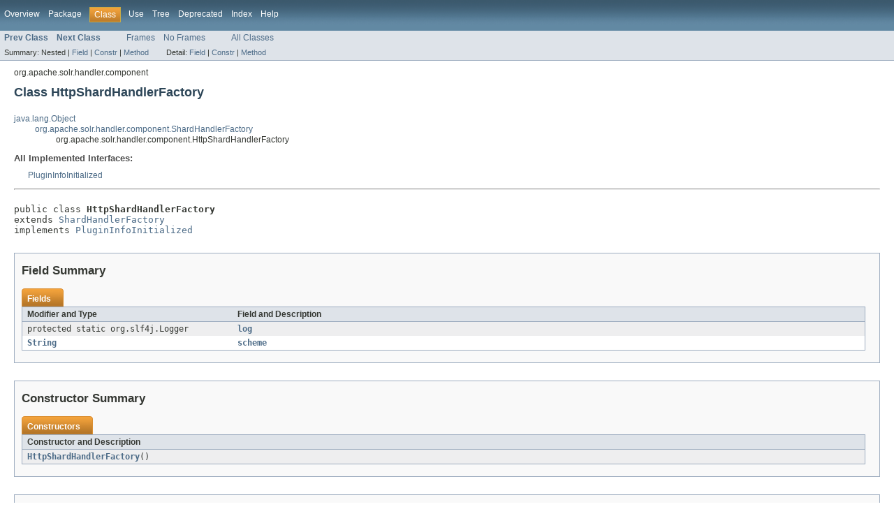

--- FILE ---
content_type: text/html
request_url: https://solr.apache.org/docs/4_2_0/solr-core/org/apache/solr/handler/component/HttpShardHandlerFactory.html
body_size: 2393
content:
<!DOCTYPE HTML PUBLIC "-//W3C//DTD HTML 4.01 Transitional//EN" "http://www.w3.org/TR/html4/loose.dtd">
<!-- NewPage -->
<html lang="en">
<head>
<!-- Generated by javadoc (version 1.7.0_09) on Mon Mar 11 01:19:15 EDT 2013 -->
<meta http-equiv="Content-Type" content="text/html" charset="utf-8">
<title>HttpShardHandlerFactory (Solr 4.2.0 API)</title>
<meta name="date" content="2013-03-11">
<link rel="stylesheet" type="text/css" href="../../../../../stylesheet.css" title="Style">
</head>
<body>
<script type="text/javascript"><!--
    if (location.href.indexOf('is-external=true') == -1) {
        parent.document.title="HttpShardHandlerFactory (Solr 4.2.0 API)";
    }
//-->
</script>
<noscript>
<div>JavaScript is disabled on your browser.</div>
</noscript>
<!-- ========= START OF TOP NAVBAR ======= -->
<div class="topNav"><a name="navbar_top">
<!--   -->
</a><a href="#skip-navbar_top" title="Skip navigation links"></a><a name="navbar_top_firstrow">
<!--   -->
</a>
<ul class="navList" title="Navigation">
<li><a href="../../../../../overview-summary.html">Overview</a></li>
<li><a href="package-summary.html">Package</a></li>
<li class="navBarCell1Rev">Class</li>
<li><a href="class-use/HttpShardHandlerFactory.html">Use</a></li>
<li><a href="package-tree.html">Tree</a></li>
<li><a href="../../../../../deprecated-list.html">Deprecated</a></li>
<li><a href="../../../../../index-all.html">Index</a></li>
<li><a href="../../../../../help-doc.html">Help</a></li>
</ul>
</div>
<div class="subNav">
<ul class="navList">
<li><a href="../../../../../org/apache/solr/handler/component/HttpShardHandler.html" title="class in org.apache.solr.handler.component"><span class="strong">Prev Class</span></a></li>
<li><a href="../../../../../org/apache/solr/handler/component/MoreLikeThisComponent.html" title="class in org.apache.solr.handler.component"><span class="strong">Next Class</span></a></li>
</ul>
<ul class="navList">
<li><a href="../../../../../index.html?org/apache/solr/handler/component/HttpShardHandlerFactory.html" target="_top">Frames</a></li>
<li><a href="HttpShardHandlerFactory.html" target="_top">No Frames</a></li>
</ul>
<ul class="navList" id="allclasses_navbar_top">
<li><a href="../../../../../allclasses-noframe.html">All Classes</a></li>
</ul>
<div>
<script type="text/javascript"><!--
  allClassesLink = document.getElementById("allclasses_navbar_top");
  if(window==top) {
    allClassesLink.style.display = "block";
  }
  else {
    allClassesLink.style.display = "none";
  }
  //-->
</script>
</div>
<div>
<ul class="subNavList">
<li>Summary:&nbsp;</li>
<li>Nested&nbsp;|&nbsp;</li>
<li><a href="#field_summary">Field</a>&nbsp;|&nbsp;</li>
<li><a href="#constructor_summary">Constr</a>&nbsp;|&nbsp;</li>
<li><a href="#method_summary">Method</a></li>
</ul>
<ul class="subNavList">
<li>Detail:&nbsp;</li>
<li><a href="#field_detail">Field</a>&nbsp;|&nbsp;</li>
<li><a href="#constructor_detail">Constr</a>&nbsp;|&nbsp;</li>
<li><a href="#method_detail">Method</a></li>
</ul>
</div>
<a name="skip-navbar_top">
<!--   -->
</a></div>
<!-- ========= END OF TOP NAVBAR ========= -->
<!-- ======== START OF CLASS DATA ======== -->
<div class="header">
<div class="subTitle">org.apache.solr.handler.component</div>
<h2 title="Class HttpShardHandlerFactory" class="title">Class HttpShardHandlerFactory</h2>
</div>
<div class="contentContainer">
<ul class="inheritance">
<li><a href="http://download.oracle.com/javase/6/docs/api/java/lang/Object.html?is-external=true" title="class or interface in java.lang">java.lang.Object</a></li>
<li>
<ul class="inheritance">
<li><a href="../../../../../org/apache/solr/handler/component/ShardHandlerFactory.html" title="class in org.apache.solr.handler.component">org.apache.solr.handler.component.ShardHandlerFactory</a></li>
<li>
<ul class="inheritance">
<li>org.apache.solr.handler.component.HttpShardHandlerFactory</li>
</ul>
</li>
</ul>
</li>
</ul>
<div class="description">
<ul class="blockList">
<li class="blockList">
<dl>
<dt>All Implemented Interfaces:</dt>
<dd><a href="../../../../../org/apache/solr/util/plugin/PluginInfoInitialized.html" title="interface in org.apache.solr.util.plugin">PluginInfoInitialized</a></dd>
</dl>
<hr>
<br>
<pre>public class <span class="strong">HttpShardHandlerFactory</span>
extends <a href="../../../../../org/apache/solr/handler/component/ShardHandlerFactory.html" title="class in org.apache.solr.handler.component">ShardHandlerFactory</a>
implements <a href="../../../../../org/apache/solr/util/plugin/PluginInfoInitialized.html" title="interface in org.apache.solr.util.plugin">PluginInfoInitialized</a></pre>
</li>
</ul>
</div>
<div class="summary">
<ul class="blockList">
<li class="blockList">
<!-- =========== FIELD SUMMARY =========== -->
<ul class="blockList">
<li class="blockList"><a name="field_summary">
<!--   -->
</a>
<h3>Field Summary</h3>
<table class="overviewSummary" border="0" cellpadding="3" cellspacing="0" summary="Field Summary table, listing fields, and an explanation">
<caption><span>Fields</span><span class="tabEnd">&nbsp;</span></caption>
<tr>
<th class="colFirst" scope="col">Modifier and Type</th>
<th class="colLast" scope="col">Field and Description</th>
</tr>
<tr class="altColor">
<td class="colFirst"><code>protected static org.slf4j.Logger</code></td>
<td class="colLast"><code><strong><a href="../../../../../org/apache/solr/handler/component/HttpShardHandlerFactory.html#log">log</a></strong></code>&nbsp;</td>
</tr>
<tr class="rowColor">
<td class="colFirst"><code><a href="http://download.oracle.com/javase/6/docs/api/java/lang/String.html?is-external=true" title="class or interface in java.lang">String</a></code></td>
<td class="colLast"><code><strong><a href="../../../../../org/apache/solr/handler/component/HttpShardHandlerFactory.html#scheme">scheme</a></strong></code>&nbsp;</td>
</tr>
</table>
</li>
</ul>
<!-- ======== CONSTRUCTOR SUMMARY ======== -->
<ul class="blockList">
<li class="blockList"><a name="constructor_summary">
<!--   -->
</a>
<h3>Constructor Summary</h3>
<table class="overviewSummary" border="0" cellpadding="3" cellspacing="0" summary="Constructor Summary table, listing constructors, and an explanation">
<caption><span>Constructors</span><span class="tabEnd">&nbsp;</span></caption>
<tr>
<th class="colOne" scope="col">Constructor and Description</th>
</tr>
<tr class="altColor">
<td class="colOne"><code><strong><a href="../../../../../org/apache/solr/handler/component/HttpShardHandlerFactory.html#HttpShardHandlerFactory()">HttpShardHandlerFactory</a></strong>()</code>&nbsp;</td>
</tr>
</table>
</li>
</ul>
<!-- ========== METHOD SUMMARY =========== -->
<ul class="blockList">
<li class="blockList"><a name="method_summary">
<!--   -->
</a>
<h3>Method Summary</h3>
<table class="overviewSummary" border="0" cellpadding="3" cellspacing="0" summary="Method Summary table, listing methods, and an explanation">
<caption><span>Methods</span><span class="tabEnd">&nbsp;</span></caption>
<tr>
<th class="colFirst" scope="col">Modifier and Type</th>
<th class="colLast" scope="col">Method and Description</th>
</tr>
<tr class="altColor">
<td class="colFirst"><code>void</code></td>
<td class="colLast"><code><strong><a href="../../../../../org/apache/solr/handler/component/HttpShardHandlerFactory.html#close()">close</a></strong>()</code>&nbsp;</td>
</tr>
<tr class="rowColor">
<td class="colFirst"><code><a href="../../../../../org/apache/solr/handler/component/ShardHandler.html" title="class in org.apache.solr.handler.component">ShardHandler</a></code></td>
<td class="colLast"><code><strong><a href="../../../../../org/apache/solr/handler/component/HttpShardHandlerFactory.html#getShardHandler()">getShardHandler</a></strong>()</code>
<div class="block">Get <a href="../../../../../org/apache/solr/handler/component/ShardHandler.html" title="class in org.apache.solr.handler.component"><code>ShardHandler</code></a> that uses the default http client.</div>
</td>
</tr>
<tr class="altColor">
<td class="colFirst"><code><a href="../../../../../org/apache/solr/handler/component/ShardHandler.html" title="class in org.apache.solr.handler.component">ShardHandler</a></code></td>
<td class="colLast"><code><strong><a href="../../../../../org/apache/solr/handler/component/HttpShardHandlerFactory.html#getShardHandler(org.apache.http.client.HttpClient)">getShardHandler</a></strong>(org.apache.http.client.HttpClient&nbsp;httpClient)</code>
<div class="block">Get <a href="../../../../../org/apache/solr/handler/component/ShardHandler.html" title="class in org.apache.solr.handler.component"><code>ShardHandler</code></a> that uses custom http client.</div>
</td>
</tr>
<tr class="rowColor">
<td class="colFirst"><code>void</code></td>
<td class="colLast"><code><strong><a href="../../../../../org/apache/solr/handler/component/HttpShardHandlerFactory.html#init(org.apache.solr.core.PluginInfo)">init</a></strong>(<a href="../../../../../org/apache/solr/core/PluginInfo.html" title="class in org.apache.solr.core">PluginInfo</a>&nbsp;info)</code>&nbsp;</td>
</tr>
</table>
<ul class="blockList">
<li class="blockList"><a name="methods_inherited_from_class_java.lang.Object">
<!--   -->
</a>
<h3>Methods inherited from class&nbsp;java.lang.<a href="http://download.oracle.com/javase/6/docs/api/java/lang/Object.html?is-external=true" title="class or interface in java.lang">Object</a></h3>
<code><a href="http://download.oracle.com/javase/6/docs/api/java/lang/Object.html?is-external=true#clone()" title="class or interface in java.lang">clone</a>, <a href="http://download.oracle.com/javase/6/docs/api/java/lang/Object.html?is-external=true#equals(java.lang.Object)" title="class or interface in java.lang">equals</a>, <a href="http://download.oracle.com/javase/6/docs/api/java/lang/Object.html?is-external=true#finalize()" title="class or interface in java.lang">finalize</a>, <a href="http://download.oracle.com/javase/6/docs/api/java/lang/Object.html?is-external=true#getClass()" title="class or interface in java.lang">getClass</a>, <a href="http://download.oracle.com/javase/6/docs/api/java/lang/Object.html?is-external=true#hashCode()" title="class or interface in java.lang">hashCode</a>, <a href="http://download.oracle.com/javase/6/docs/api/java/lang/Object.html?is-external=true#notify()" title="class or interface in java.lang">notify</a>, <a href="http://download.oracle.com/javase/6/docs/api/java/lang/Object.html?is-external=true#notifyAll()" title="class or interface in java.lang">notifyAll</a>, <a href="http://download.oracle.com/javase/6/docs/api/java/lang/Object.html?is-external=true#toString()" title="class or interface in java.lang">toString</a>, <a href="http://download.oracle.com/javase/6/docs/api/java/lang/Object.html?is-external=true#wait()" title="class or interface in java.lang">wait</a>, <a href="http://download.oracle.com/javase/6/docs/api/java/lang/Object.html?is-external=true#wait(long)" title="class or interface in java.lang">wait</a>, <a href="http://download.oracle.com/javase/6/docs/api/java/lang/Object.html?is-external=true#wait(long, int)" title="class or interface in java.lang">wait</a></code></li>
</ul>
</li>
</ul>
</li>
</ul>
</div>
<div class="details">
<ul class="blockList">
<li class="blockList">
<!-- ============ FIELD DETAIL =========== -->
<ul class="blockList">
<li class="blockList"><a name="field_detail">
<!--   -->
</a>
<h3>Field Detail</h3>
<a name="log">
<!--   -->
</a>
<ul class="blockList">
<li class="blockList">
<h4>log</h4>
<pre>protected static&nbsp;org.slf4j.Logger log</pre>
</li>
</ul>
<a name="scheme">
<!--   -->
</a>
<ul class="blockListLast">
<li class="blockList">
<h4>scheme</h4>
<pre>public&nbsp;<a href="http://download.oracle.com/javase/6/docs/api/java/lang/String.html?is-external=true" title="class or interface in java.lang">String</a> scheme</pre>
</li>
</ul>
</li>
</ul>
<!-- ========= CONSTRUCTOR DETAIL ======== -->
<ul class="blockList">
<li class="blockList"><a name="constructor_detail">
<!--   -->
</a>
<h3>Constructor Detail</h3>
<a name="HttpShardHandlerFactory()">
<!--   -->
</a>
<ul class="blockListLast">
<li class="blockList">
<h4>HttpShardHandlerFactory</h4>
<pre>public&nbsp;HttpShardHandlerFactory()</pre>
</li>
</ul>
</li>
</ul>
<!-- ============ METHOD DETAIL ========== -->
<ul class="blockList">
<li class="blockList"><a name="method_detail">
<!--   -->
</a>
<h3>Method Detail</h3>
<a name="getShardHandler()">
<!--   -->
</a>
<ul class="blockList">
<li class="blockList">
<h4>getShardHandler</h4>
<pre>public&nbsp;<a href="../../../../../org/apache/solr/handler/component/ShardHandler.html" title="class in org.apache.solr.handler.component">ShardHandler</a>&nbsp;getShardHandler()</pre>
<div class="block">Get <a href="../../../../../org/apache/solr/handler/component/ShardHandler.html" title="class in org.apache.solr.handler.component"><code>ShardHandler</code></a> that uses the default http client.</div>
<dl>
<dt><strong>Specified by:</strong></dt>
<dd><code><a href="../../../../../org/apache/solr/handler/component/ShardHandlerFactory.html#getShardHandler()">getShardHandler</a></code>&nbsp;in class&nbsp;<code><a href="../../../../../org/apache/solr/handler/component/ShardHandlerFactory.html" title="class in org.apache.solr.handler.component">ShardHandlerFactory</a></code></dd>
</dl>
</li>
</ul>
<a name="getShardHandler(org.apache.http.client.HttpClient)">
<!--   -->
</a>
<ul class="blockList">
<li class="blockList">
<h4>getShardHandler</h4>
<pre>public&nbsp;<a href="../../../../../org/apache/solr/handler/component/ShardHandler.html" title="class in org.apache.solr.handler.component">ShardHandler</a>&nbsp;getShardHandler(org.apache.http.client.HttpClient&nbsp;httpClient)</pre>
<div class="block">Get <a href="../../../../../org/apache/solr/handler/component/ShardHandler.html" title="class in org.apache.solr.handler.component"><code>ShardHandler</code></a> that uses custom http client.</div>
</li>
</ul>
<a name="init(org.apache.solr.core.PluginInfo)">
<!--   -->
</a>
<ul class="blockList">
<li class="blockList">
<h4>init</h4>
<pre>public&nbsp;void&nbsp;init(<a href="../../../../../org/apache/solr/core/PluginInfo.html" title="class in org.apache.solr.core">PluginInfo</a>&nbsp;info)</pre>
<dl>
<dt><strong>Specified by:</strong></dt>
<dd><code><a href="../../../../../org/apache/solr/util/plugin/PluginInfoInitialized.html#init(org.apache.solr.core.PluginInfo)">init</a></code>&nbsp;in interface&nbsp;<code><a href="../../../../../org/apache/solr/util/plugin/PluginInfoInitialized.html" title="interface in org.apache.solr.util.plugin">PluginInfoInitialized</a></code></dd>
</dl>
</li>
</ul>
<a name="close()">
<!--   -->
</a>
<ul class="blockListLast">
<li class="blockList">
<h4>close</h4>
<pre>public&nbsp;void&nbsp;close()</pre>
<dl>
<dt><strong>Specified by:</strong></dt>
<dd><code><a href="../../../../../org/apache/solr/handler/component/ShardHandlerFactory.html#close()">close</a></code>&nbsp;in class&nbsp;<code><a href="../../../../../org/apache/solr/handler/component/ShardHandlerFactory.html" title="class in org.apache.solr.handler.component">ShardHandlerFactory</a></code></dd>
</dl>
</li>
</ul>
</li>
</ul>
</li>
</ul>
</div>
</div>
<!-- ========= END OF CLASS DATA ========= -->
<!-- ======= START OF BOTTOM NAVBAR ====== -->
<div class="bottomNav"><a name="navbar_bottom">
<!--   -->
</a><a href="#skip-navbar_bottom" title="Skip navigation links"></a><a name="navbar_bottom_firstrow">
<!--   -->
</a>
<ul class="navList" title="Navigation">
<li><a href="../../../../../overview-summary.html">Overview</a></li>
<li><a href="package-summary.html">Package</a></li>
<li class="navBarCell1Rev">Class</li>
<li><a href="class-use/HttpShardHandlerFactory.html">Use</a></li>
<li><a href="package-tree.html">Tree</a></li>
<li><a href="../../../../../deprecated-list.html">Deprecated</a></li>
<li><a href="../../../../../index-all.html">Index</a></li>
<li><a href="../../../../../help-doc.html">Help</a></li>
</ul>
</div>
<div class="subNav">
<ul class="navList">
<li><a href="../../../../../org/apache/solr/handler/component/HttpShardHandler.html" title="class in org.apache.solr.handler.component"><span class="strong">Prev Class</span></a></li>
<li><a href="../../../../../org/apache/solr/handler/component/MoreLikeThisComponent.html" title="class in org.apache.solr.handler.component"><span class="strong">Next Class</span></a></li>
</ul>
<ul class="navList">
<li><a href="../../../../../index.html?org/apache/solr/handler/component/HttpShardHandlerFactory.html" target="_top">Frames</a></li>
<li><a href="HttpShardHandlerFactory.html" target="_top">No Frames</a></li>
</ul>
<ul class="navList" id="allclasses_navbar_bottom">
<li><a href="../../../../../allclasses-noframe.html">All Classes</a></li>
</ul>
<div>
<script type="text/javascript"><!--
  allClassesLink = document.getElementById("allclasses_navbar_bottom");
  if(window==top) {
    allClassesLink.style.display = "block";
  }
  else {
    allClassesLink.style.display = "none";
  }
  //-->
</script>
</div>
<div>
<ul class="subNavList">
<li>Summary:&nbsp;</li>
<li>Nested&nbsp;|&nbsp;</li>
<li><a href="#field_summary">Field</a>&nbsp;|&nbsp;</li>
<li><a href="#constructor_summary">Constr</a>&nbsp;|&nbsp;</li>
<li><a href="#method_summary">Method</a></li>
</ul>
<ul class="subNavList">
<li>Detail:&nbsp;</li>
<li><a href="#field_detail">Field</a>&nbsp;|&nbsp;</li>
<li><a href="#constructor_detail">Constr</a>&nbsp;|&nbsp;</li>
<li><a href="#method_detail">Method</a></li>
</ul>
</div>
<a name="skip-navbar_bottom">
<!--   -->
</a></div>
<!-- ======== END OF BOTTOM NAVBAR ======= -->
<p class="legalCopy"><small>
          <i>Copyright &copy; 2000-2013 Apache Software Foundation.  All Rights Reserved.</i>
          <script src='../../../../../prettify.js' type='text/javascript'></script>
          <script type='text/javascript'>
            (function(){
              var oldonload = window.onload;
              if (typeof oldonload != 'function') {
                window.onload = prettyPrint;
              } else {
                window.onload = function() {
                  oldonload();
                  prettyPrint();
                }
              }
            })();
          </script>
        </small></p>
</body>
</html>
